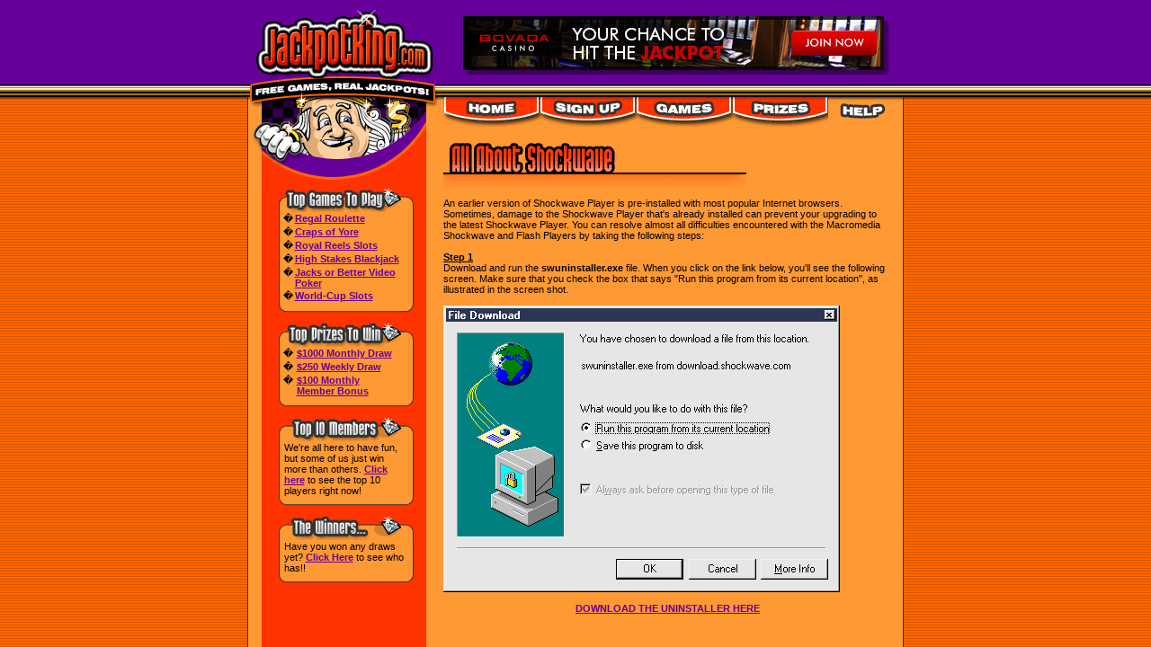

--- FILE ---
content_type: text/html; charset=UTF-8
request_url: http://www.jackpotking.com/shockhelp.html
body_size: 19473
content:
<html>
<head>
	<title>Jackpot King - Play Fast, Fun, Free Casino Games</title>
	<META NAME="Pragma" Content="no-cache">
	<LINK REL=StyleSheet HREF="jackpotking.css" TYPE="text/css">
	<meta name="keywords" CONTENT="JackpotKing,jackpot,games,prizes,prize,slots,blackjack,fun,free,contests,cash,bambles,slots,blackjack,casino,poker,betting,Gambling,win,prize,jackpot king,competitions,jacks or better,weekly draw,monthly draw,bonuses,bonus,winnings,winner,free gambling,online casino">
	<meta name="description" CONTENT="Jackpot King - Play Fast, Free Fun Games - Build Up Bambles, Spend Your Bambles to Enter Daily, Weekly and Monthly Draws to Win Real Casino Comps that you can use to WIN REAL CASH!">
	<script language="JavaScript" src="jackpotking.js"></script>
	<script language="JavaScript" src="main_fs.js"></script>
</head>

<!-- Chopping the <body> tag into the include :) -->
<body




	background="images/kingbackground.gif"
	bgcolor="#ff6600"
	leftmargin="0"
	topmargin="0"
	marginwidth="0"
	marginheight="0"
>

<!------------ JACKPOTKING HEADER & BANNER AREA ----------------->
<table align="center" width="730" cellspacing="0" cellpadding="0" border="0">
	<tr>
	    <td rowspan="3" width="218" valign="top"><a href="index2.html"><img src='images/jkcornerlogo_inside.gif' width='218' height='108' alt='JackpotKing.com Home' border='0'></a></td>
	    <td rowspan="3" width="22" valign="top"><img src="http://www.jackpotking.com/images/top_banner_1.gif" width="22" height="108" alt="" border="0"></td>
	    <td width="468" valign="top"><img src="http://www.jackpotking.com/images/spacer.gif" width="468" height="18" alt="" border="0"></td>
	    <td rowspan="3" width="22" valign="top"><img src="http://www.jackpotking.com/images/top_banner_3.gif" width="22" height="108" alt="" border="0"></td>
	</tr>
	<tr>
	    <td width="468" valign="top">
	    
	    <!-- 468x60 banner start -->
	    <a href='http://rexfind.com/click?uid=1114&rid=1123&msid=6966&tid=0&rsid=1862&method=php&redir=http%3A%2F%2Fwww.lincolncasino.eu%2F%3Fc%3D105%26s%3Dhome&geocountry=us&ref=www.jackpotking.com%2Fshockhelp.html'><img src='http://rexfind.com/publish/img/LC_468x60_6.gif' width='468' height='60' border='0' alt='' title='' /></a>			<!-- 468x60 banner end -->
	    
	    </td>
	</tr>
	<tr>
	    <td width="468" valign="top"><img src="http://www.jackpotking.com/images/top_banner_2.gif" width="468" height="30" alt="" border="0"></td>
	</tr>
</table>
<!------------ end of JACKPOTKING HEADER & BANNER AREA ----------------->

<!------------ JACKPOTKING MAIN AREA ----------------------->
<table align="center" width="730" cellspacing="0" cellpadding="0" border="0" bgcolor="#ff9933">
	<tr>
	    <td width="1" valign="top" bgcolor="#333333"><img src="http://www.jackpotking.com/images/1pxtop.gif" width="1" height="45" alt="" border="0"></td>
		
	    <!------ JACKPOTKING'S COLUMN ------>
		<td width="217" valign="top" background="images/kingbackground2.gif" align="center">
			<a href='index2.html' onMouseover="document.TheKingRoll.src='images/kingcorner2_on.gif'" onMouseout="document.TheKingRoll.src='images/kingcorner2_off.gif'"><img name='TheKingRoll' src='images/kingcorner2.gif' width='217' height='100' alt='' border='0'></a>				
				<table border="0" cellpadding="0" cellspacing="0" width="150" background="images/spacer.gif">
					<tr>
						<td colspan="5"><a href="games.html"><img src="http://www.jackpotking.com/images/box_topgamestoplay.gif" width="150" height="28" alt="Top games to play!" border="0"></a></td>
					</tr>
					<tr>
						<td width="1" bgcolor="#333333"><img src="http://www.jackpotking.com/images/spacer.gif" width="1" height="1" alt=""></td>
						<td width="3" bgcolor="#ff9933"><img src="http://www.jackpotking.com/images/spacer.gif" width="3" height="1" alt=""></td>
						<td width="142" bgcolor="#ff9933">
							<script language="JavaScript">
							<!--
							function PlayArkanoid(){window.open("http://www.topconverting.com/sites/crazywinnings.com/sites/arkanoid/popup.php?bannerid=popup&nonustraffic=&promo=i4m10059&partner=a355","","width=650,height=430");}
							function PlayPacMan(){window.open("http://www.topconverting.com/sites/crazywinnings.com/sites/pacman/popup.php?bannerid=popup&nonustraffic=&promo=i4m10059&partner=a355","","width=650,height=430");}
							function PlayTetris(){window.open("http://www.topconverting.com/sites/crazywinnings.com/sites/tetris/popup.php?bannerid=popup&nonustraffic=&promo=i4m10059&partner=a355","","width=650,height=430");}
							function PlayFormula1(){window.open("http://www.topconverting.com/sites/crazywinnings.com/sites/f1/popup.php?bannerid=popup&nonustraffic=&promo=i4m10059&partner=a355","","width=650,height=430");}
							//-->
							</script>

							<table border="0" cellpadding="1" cellspacing="0" width="142">
								<!--
								<tr>
									<td valign="top">�</td>
									<td valign="top"><a href="javascript:PlayTetris()">Tetris</a> (NEW!)</td>
								</tr>
								<tr>
									<td valign="top">�</td>
									<td valign="top"><a href="javascript:PlayPacMan()">PacMan</a> (NEW!)</td>
								</tr>
								<tr>
									<td valign="top">�</td>
									<td valign="top"><a href="javascript:PlayFormula1()">Formula 1</a> (NEW!)</td>
								</tr>
								<tr>
									<td valign="top">�</td>
									<td valign="top"><a href="javascript:PlayArkanoid()">Arkanoid</a> (NEW!)<br><br></td>
								</tr>
								-->
								<tr>
									<td valign="top">�</td>
									<td valign="top"><a href="javascript:PopGame('roulette_01')">Regal Roulette</a></td>
								</tr>
								<tr>
									<td valign="top">�</td>
									<td valign="top"><a href="javascript:PopGame('craps_01')">Craps of Yore</a></td>
								</tr>
								<tr>
									<td valign="top">�</td>
									<td valign="top"><a href="javascript:PopGame('slots_04_rr')">Royal Reels Slots</a></td>
								</tr>
								<tr>
									<td valign="top">�</td>
									<td valign="top"><a href="javascript:PopGame('blackjack_03')">High Stakes Blackjack</a></td>
								</tr>
								<tr>
									<td valign="top">�</td>
									<td valign="top"><a href="javascript:PopGame('video_poker_02')">Jacks or Better Video Poker</a></td>
								</tr>
								<tr>
									<td valign="top">�</td>
									<td valign="top"><a href="javascript:PopGame('slots_04_wc')">World-Cup Slots</a></td>
								</tr>
							</table>
						</td>
						<td width="3" bgcolor="#ff9933"><img src="http://www.jackpotking.com/images/spacer.gif" width="3" height="1" alt=""></td>
						<td width="1" bgcolor="#333333"><img src="http://www.jackpotking.com/images/spacer.gif" width="1" height="1" alt=""></td>
					</tr>
					<tr>
						<td colspan="5"><img src="http://www.jackpotking.com/images/box_light_bottom.gif" width="150" height="11" alt="Top games to play!"></td>
					</tr>
				</table>			
				
								<img src="http://www.jackpotking.com/images/spacer.gif" width="1" height="10" alt=""><br>
				<table border="0" cellpadding="0" cellspacing="0" width="150" background="images/spacer.gif">
					<tr>
						<td colspan="5"><a href="prizes.html"><img src="http://www.jackpotking.com/images/box_topprizestowin.gif" width="150" height="28" alt="Top prizes to win!" border="0"></a></td>
					</tr>
					<tr>
						<td width="1" bgcolor="#333333"><img src="http://www.jackpotking.com/images/spacer.gif" width="1" height="1" alt=""></td>
						<td width="3" bgcolor="#ff9933"><img src="http://www.jackpotking.com/images/spacer.gif" width="3" height="1" alt=""></td>
						<td width="142" bgcolor="#ff9933">
							<table border="0" cellpadding="1" cellspacing="0" width="142">
								<tr>
									<td valign="top">�</td>
									<td valign="top"><a href="prizes_buy.html?WhatDraw=monthly1000">$1000 Monthly Draw</a></td>
								</tr>
								<tr>
									<td valign="top">�</td>
									<td valign="top"><a href="prizes_buy.html?WhatDraw=weekly250">$250 Weekly Draw</a></td>
								</tr>
								<tr>
									<td valign="top">�</td>
									<td valign="top"><a href="prizes.html">$100 Monthly<br>Member Bonus</a></td>
								</tr>
							</table>
						</td>
						<td width="3" bgcolor="#ff9933"><img src="http://www.jackpotking.com/images/spacer.gif" width="3" height="1" alt=""></td>
						<td width="1" bgcolor="#333333"><img src="http://www.jackpotking.com/images/spacer.gif" width="1" height="1" alt=""></td>
					</tr>
					<tr>
						<td colspan="5"><img src="http://www.jackpotking.com/images/box_light_bottom.gif" width="150" height="11" alt="Top prizes to win!"></td>
					</tr>
				</table>			
				
							<img src="http://www.jackpotking.com/images/spacer.gif" width="1" height="10" alt=""><br>
			<table border="0" cellpadding="0" cellspacing="0" width="150" background="images/spacer.gif">
				<tr>
					<td colspan="5"><a href="javascript:CheckTopMembers()"><img src="http://www.jackpotking.com/images/box_top10members.gif" width="150" height="28" alt="Top 10 members!" border="0"></a></td>
				</tr>
				<tr>
					<td width="1" bgcolor="#333333"><img src="http://www.jackpotking.com/images/spacer.gif" width="1" height="1" alt=""></td>
					<td width="5" bgcolor="#ff9933"><img src="http://www.jackpotking.com/images/spacer.gif" width="5" height="1" alt=""></td>
					<td width="138" bgcolor="#ff9933">
						<img src="http://www.jackpotking.com/images/spacer.gif" width="138" height="1" alt=""><br>
						We're all here to have fun, but some of us 
						just win more than others.   
						<a href="javascript:CheckTopMembers()">Click here</a>
						to see the top 10 players right now!
					</td>
					<td width="5" bgcolor="#ff9933"><img src="http://www.jackpotking.com/images/spacer.gif" width="5" height="1" alt=""></td>
					<td width="1" bgcolor="#333333"><img src="http://www.jackpotking.com/images/spacer.gif" width="1" height="1" alt=""></td>
				</tr>
				<tr>
					<td colspan="5"><img src="http://www.jackpotking.com/images/box_light_bottom.gif" width="150" height="11" alt="Top 10 members!"></td>
				</tr>
			</table>			
			
						<img src="http://www.jackpotking.com/images/spacer.gif" width="1" height="10" alt=""><br>
			<table border="0" cellpadding="0" cellspacing="0" width="150" background="images/spacer.gif">
				<tr>
					<td colspan="5"><a href="winners.html"><img src="http://www.jackpotking.com/images/box_thewinners.gif" width="150" height="28" alt="The Winners!" border="0"></a></td>
				</tr>
				<tr>
					<td width="1" bgcolor="#333333"><img src="http://www.jackpotking.com/images/spacer.gif" width="1" height="1" alt=""></td>
					<td width="5" bgcolor="#ff9933"><img src="http://www.jackpotking.com/images/spacer.gif" width="5" height="1" alt=""></td>
					<td width="138" bgcolor="#ff9933">
						<img src="http://www.jackpotking.com/images/spacer.gif" width="138" height="1" alt=""><br>
						Have you won any draws yet?  <a href="winners.html">Click Here</a> to see who has!!
					</td>
					<td width="5" bgcolor="#ff9933"><img src="http://www.jackpotking.com/images/spacer.gif" width="5" height="1" alt=""></td>
					<td width="1" bgcolor="#333333"><img src="http://www.jackpotking.com/images/spacer.gif" width="1" height="1" alt=""></td>
				</tr>
				<tr>
					<td colspan="5"><img src="http://www.jackpotking.com/images/box_light_bottom.gif" width="150" height="11" alt="Top 10 members!"></td>
				</tr>
			</table>			
			
						<br>

<!-------------------------------------------------------------------[Banner under nav on Left side]-->
			<script src="http://rexfind.com/getad?method=js&uid=4&rid=16&tag=jackpotking.com" type="text/javascript"></script>
			<noscript>
			<a href="http://rexfind.com/getad?method=nojs&uid=4&rid=16&tag=jackpotking.com"><img src="http://rexfind.com/getad?method=nojs&uid=4&rid=16&tag=jackpotking.com" width="120" height="240" border=0></a>
			</noscript><br>


		</td>
		<!------ end of JACKPOTKING'S COLUMN ------>
		
	    <!------ YE OLDE NAVIGATION and MAIN CONTENT AREA -------->
		<td width="511" valign="top">
			<!---------- NAV TABLE ---------->
			<table align="center" width="511" cellspacing="0" cellpadding="0" border="0">
				<tr>
					<td width='107' valign='top'><a href='http://www.jackpotking.com/index.html' onMouseover='RollOverKing("Home","images/nav_home_on.gif");' onMouseout='RollOverKing("Home","images/nav_home_off.gif");'><img src='images/nav_home_off.gif' width='107' height='45' name='Home' alt='Home' border='0'></a></td><td width='107' valign='top'><a href='http://www.jackpotking.com/login.html' onMouseover='RollOverKing("Login","images/nav_login_on.gif");' onMouseout='RollOverKing("Login","images/nav_login_off.gif");'><img src='images/nav_login_off.gif' width='107' height='45' name='Login' alt='Login' border='0'></a></td><td width='107' valign='top'><a href='http://www.jackpotking.com/games.html' onMouseover='RollOverKing("Games","images/nav_games_on.gif");' onMouseout='RollOverKing("Games","images/nav_games_off.gif");'><img src='images/nav_games_off.gif' width='107' height='45' name='Games' alt='Games' border='0'></a></td><td width='107' valign='top'><a href='http://www.jackpotking.com/prizes.html' onMouseover='RollOverKing("Prizes","images/nav_prizes_on.gif");' onMouseout='RollOverKing("Prizes","images/nav_prizes_off.gif");'><img src='images/nav_prizes_off.gif' width='107' height='45' name='Prizes' alt='Prizes' border='0'></a></td><td width='83' valign='top'><a href='http://www.jackpotking.com/help.html'><img src='images/nav_help.gif' width='83' height='45' alt='Help' border='0'></a></td>				</tr>
			</table>		
			<!---------- end of NAV TABLE ----->


<!---------- MAIN CONTENT TABLE -------->
<table align="center" width="511" cellspacing="0" cellpadding="0" border="0">
	<tr>
	    <td width="499" valign="top">
			<!----------First Column --------->




			<img src="images/header_allaboutshockwave.gif" width="337" height="55" alt="" border="0"><br><br>

			An earlier version of Shockwave Player is pre-installed with most popular Internet browsers. Sometimes, 
			damage to the Shockwave Player that's already installed can prevent your upgrading to the latest 
			Shockwave Player. You can resolve almost all difficulties encountered with the Macromedia Shockwave and 
			Flash Players by taking the following steps:
			<br><br>
			<u><b>Step 1</b></u><br>
			Download and run the <b>swuninstaller.exe</b> file.  When you click on the link below, you'll see the following screen. 
			Make sure that you check the box that says "Run this program from its current location", as illustrated in the
			screen shot.<br><br>
			<a href="http://download.shockwave.com/pub/shockwave/uninstaller/swuninstaller.exe">
			<img src="images/shockhelp_step-1.gif" width="441" height="319" alt="" border="0"><br><br>
			<center><b>DOWNLOAD THE UNINSTALLER HERE</b></center></a>
			<br><br><br>
			<u><b>Step 2</b></u><br>
			The next window will be titled "Security Warning".  Don't be alarmed, this is normal.  We recommend that you DO NOT 
			check "Always trust contest from Macromedia, Inc.".  Leave that box UNCHECKED and just click on the "Yes" button.
			<br><br>
			<img src="images/shockhelp_step-2.gif" width="441" height="319" alt="">
			<br><br><br><br>
			<u><b>Step 3</b></u><br>
			Before you go any further, this screen asks you to close all open browsers.  If you don't shut them down, the 
			program will do it for you.  Make sure to take a look at the rest of this page before proceeding, so you're 
			not flying blind!  If you get stuck anywhere, just follow the on-screen prompts, it's pretty easy from here on 
			out.  Click "Next" now.
			<br><br>
			<img src="images/shockhelp_step-3.gif" width="483" height="234" alt="">
			<br><br><br><br>
			<u><b>Step 4</b></u><br>
			Now the program is ready to uninstall the shockwave player.  Click the "Next" button.
			<br><br>
			<img src="images/shockhelp_step-4.gif" width="483" height="234" alt="">
			<br><br><br><br>
			<u><b>Step 5</b></u><br>
			If you have netscape installed, this step will uninstall the Shockwave plugin for netscape.  Click the 
			"Uninstall" button now.
			<br><br>
			<img src="images/shockhelp_step-5.gif" width="483" height="234" alt="">
			<br><br><br><br>
			<u><b>Step 6</b></u><br>
			The installation is complete!  The next time you come to 
			<a href="http://www.jackpotking.com" target="_blank"><b>www.JackpotKing.com</b></a> and try to play a game,
			you will be prompted to install the shockwave plugin.  If you still have any problems with the installation, 
			please send an e-mail to <a href="mailto:shockwave@jackpotking.com">shockwave@jackpotking.com</a>.
			<br><br>
			<img src="images/shockhelp_step-6.gif" width="467" height="234" alt="">

			<br><br><br><br>
			
			If you've completed all the steps on this page, then you should be ready to play some games.  Remember, you
			might be prompted to install the shockwave player when you try to play our games again.  Go ahead and 
			install it, and then have fun playing games and winning!
			
			<br><br>

			<center>
			<a href='games.html'><img src='images/button_tothegames.gif' width='155' height='70' alt='To The GAMES!' border='0'></a>
			</center>

			<br><br><br>

						
			<!---------- end of First Column ---------->
		</td>
	    <td width="12" valign="top"><img src="images/spacer.gif" width="12" height="1" alt="" border="0"></td>
	</tr>
</table>
<!---------- end of MAIN CONTENT TABLE -------->


			
		
		</td>
		
	    <td width="1" valign="top" bgcolor="#333333"><img src="http://www.jackpotking.com/images/1pxtop.gif" width="1" height="45" alt="" border="0"></td>
	</tr>
	<tr>
		<td width="1" valign="top" bgcolor="#333333"><img src="http://www.jackpotking.com/images/1pxtop.gif" width="1" height="1" alt="" border="0"></td>
		<td width="217" valign="top" background="images/kingbackground2.gif"><img src="http://www.jackpotking.com/images/spacer.gif" width="1" height="1" alt="" border="0"></td>
		<td width="511" valign="top" align="center">
			|&nbsp;<a href="abouttheking.html" class="small">ABOUT THE JACKPOT KING</a>&nbsp;|&nbsp;<a href="privacypolicy.html" class="small">PRIVACY POLICY</a>&nbsp;|&nbsp;<a href="termsandconditions.html" class="small">TERMS & CONDITIONS</a>&nbsp;|<br>
			|&nbsp;<a href="contactus.html" class="small">CONTACT US</a>&nbsp;|&nbsp;<a href="affiliate.html" class="small">WEBMASTERS</a>&nbsp;|
			<br><br>
			
			<!-- 468x60 banner start -->
	    <a href='http://rexfind.com/click?uid=1114&rid=1123&msid=6991&tid=0&rsid=1862&method=php&redir=http%3A%2F%2Fwww.libertyslots.eu%2F%3Fc%3D105&geocountry=us&ref=www.jackpotking.com%2Fshockhelp.html'><img src='http://rexfind.com/publish/img/LS_468x60_3.gif' width='468' height='60' border='0' alt='' title='' /></a>			<!-- 468x60 banner end -->
			
</td>
	    <td width="1" valign="top" bgcolor="#333333"><img src="http://www.jackpotking.com/images/1pxtop.gif" width="1" height="1" alt="" border="0"></td>
	</tr>
</table>

<!------------ end of JACKPOTKING MAIN AREA ----------------------->
<center><img src="http://www.jackpotking.com/images/bottomcurve.gif" width="730" height="60" alt="JackpotKing.com" border="0"><br><br>
<span class="fineprint">Copyright � 2026 JackpotKing.com. All rights reserved.</span><br><br></center>

</body>
</html>


--- FILE ---
content_type: text/html; charset=UTF-8
request_url: http://rexfind.com/getad?method=js&uid=4&rid=16&tag=jackpotking.com
body_size: 131
content:
/var/www/rexfind.com/htdocs/getad.php line 141: missing rotation file: /www/rexfind.com/htdocs/publish/rotation/userID_4/rid_16.php

--- FILE ---
content_type: text/html; charset=UTF-8
request_url: http://www.jackpotking.com/hidden.html
body_size: 1000
content:
<!DOCTYPE HTML PUBLIC "-//W3C//DTD HTML 4.0 Transitional//EN">
<html>
<head>
	<title>Jackpot King - Play Fast, Fun, Free Casino Games</title>
	<META NAME="Pragma" Content="no-cache">
	<LINK REL=StyleSheet HREF="jackpotking.css" TYPE="text/css">
	<meta name="keywords" CONTENT="JackpotKing,jackpot,games,prizes,prize,slots,blackjack,fun,free,contests,cash,bambles,slots,blackjack,casino,poker,betting,Gambling,win,prize,jackpot king,competitions,jacks or better,weekly draw,monthly draw,bonuses,bonus,winnings,winner,free gambling,online casino">
	<meta name="description" CONTENT="Jackpot King - Play Fast, Free Fun Games - Build Up Bambles, Spend Your Bambles to Enter Daily, Weekly and Monthly Draws to Win Real Casino Comps that you can use to WIN REAL CASH!">
	<script language="JavaScript" src="jackpotking.js"></script>
	<script language="JavaScript" src="main_fs.js"></script>
</head>
<body
	bgcolor="#ff9900"
	leftmargin="0"
	topmargin="0"
	marginwidth="0"
	marginheight="0"
>
</body>
</html>

--- FILE ---
content_type: text/html; charset=UTF-8
request_url: http://www.jackpotking.com/shockhelp.html
body_size: 19572
content:
<html>
<head>
	<title>Jackpot King - Play Fast, Fun, Free Casino Games</title>
	<META NAME="Pragma" Content="no-cache">
	<LINK REL=StyleSheet HREF="jackpotking.css" TYPE="text/css">
	<meta name="keywords" CONTENT="JackpotKing,jackpot,games,prizes,prize,slots,blackjack,fun,free,contests,cash,bambles,slots,blackjack,casino,poker,betting,Gambling,win,prize,jackpot king,competitions,jacks or better,weekly draw,monthly draw,bonuses,bonus,winnings,winner,free gambling,online casino">
	<meta name="description" CONTENT="Jackpot King - Play Fast, Free Fun Games - Build Up Bambles, Spend Your Bambles to Enter Daily, Weekly and Monthly Draws to Win Real Casino Comps that you can use to WIN REAL CASH!">
	<script language="JavaScript" src="jackpotking.js"></script>
	<script language="JavaScript" src="main_fs.js"></script>
</head>

<!-- Chopping the <body> tag into the include :) -->
<body




	background="images/kingbackground.gif"
	bgcolor="#ff6600"
	leftmargin="0"
	topmargin="0"
	marginwidth="0"
	marginheight="0"
>

<!------------ JACKPOTKING HEADER & BANNER AREA ----------------->
<table align="center" width="730" cellspacing="0" cellpadding="0" border="0">
	<tr>
	    <td rowspan="3" width="218" valign="top"><a href="index2.html"><img src='images/jkcornerlogo_inside.gif' width='218' height='108' alt='JackpotKing.com Home' border='0'></a></td>
	    <td rowspan="3" width="22" valign="top"><img src="http://www.jackpotking.com/images/top_banner_1.gif" width="22" height="108" alt="" border="0"></td>
	    <td width="468" valign="top"><img src="http://www.jackpotking.com/images/spacer.gif" width="468" height="18" alt="" border="0"></td>
	    <td rowspan="3" width="22" valign="top"><img src="http://www.jackpotking.com/images/top_banner_3.gif" width="22" height="108" alt="" border="0"></td>
	</tr>
	<tr>
	    <td width="468" valign="top">
	    
	    <!-- 468x60 banner start -->
	    <a href='http://rexfind.com/click?uid=1114&rid=1123&msid=7052&tid=0&rsid=1862&method=php&redir=http%3A%2F%2Frecord.bettingpartners.com%2F_O2H4vqHdx1tohc2ggFtJdHf6yGUz_kL5%2F0%2F&geocountry=us&ref=www.jackpotking.com%2Fshockhelp.html'><img src='http://rexfind.com/publish/img/external/1114/bovada_468x60_2.gif' width='468' height='60' border='0' alt='' title='' /></a>			<!-- 468x60 banner end -->
	    
	    </td>
	</tr>
	<tr>
	    <td width="468" valign="top"><img src="http://www.jackpotking.com/images/top_banner_2.gif" width="468" height="30" alt="" border="0"></td>
	</tr>
</table>
<!------------ end of JACKPOTKING HEADER & BANNER AREA ----------------->

<!------------ JACKPOTKING MAIN AREA ----------------------->
<table align="center" width="730" cellspacing="0" cellpadding="0" border="0" bgcolor="#ff9933">
	<tr>
	    <td width="1" valign="top" bgcolor="#333333"><img src="http://www.jackpotking.com/images/1pxtop.gif" width="1" height="45" alt="" border="0"></td>
		
	    <!------ JACKPOTKING'S COLUMN ------>
		<td width="217" valign="top" background="images/kingbackground2.gif" align="center">
			<a href='index2.html' onMouseover="document.TheKingRoll.src='images/kingcorner2_on.gif'" onMouseout="document.TheKingRoll.src='images/kingcorner2_off.gif'"><img name='TheKingRoll' src='images/kingcorner2.gif' width='217' height='100' alt='' border='0'></a>				
				<table border="0" cellpadding="0" cellspacing="0" width="150" background="images/spacer.gif">
					<tr>
						<td colspan="5"><a href="games.html"><img src="http://www.jackpotking.com/images/box_topgamestoplay.gif" width="150" height="28" alt="Top games to play!" border="0"></a></td>
					</tr>
					<tr>
						<td width="1" bgcolor="#333333"><img src="http://www.jackpotking.com/images/spacer.gif" width="1" height="1" alt=""></td>
						<td width="3" bgcolor="#ff9933"><img src="http://www.jackpotking.com/images/spacer.gif" width="3" height="1" alt=""></td>
						<td width="142" bgcolor="#ff9933">
							<script language="JavaScript">
							<!--
							function PlayArkanoid(){window.open("http://www.topconverting.com/sites/crazywinnings.com/sites/arkanoid/popup.php?bannerid=popup&nonustraffic=&promo=i4m10059&partner=a355","","width=650,height=430");}
							function PlayPacMan(){window.open("http://www.topconverting.com/sites/crazywinnings.com/sites/pacman/popup.php?bannerid=popup&nonustraffic=&promo=i4m10059&partner=a355","","width=650,height=430");}
							function PlayTetris(){window.open("http://www.topconverting.com/sites/crazywinnings.com/sites/tetris/popup.php?bannerid=popup&nonustraffic=&promo=i4m10059&partner=a355","","width=650,height=430");}
							function PlayFormula1(){window.open("http://www.topconverting.com/sites/crazywinnings.com/sites/f1/popup.php?bannerid=popup&nonustraffic=&promo=i4m10059&partner=a355","","width=650,height=430");}
							//-->
							</script>

							<table border="0" cellpadding="1" cellspacing="0" width="142">
								<!--
								<tr>
									<td valign="top">�</td>
									<td valign="top"><a href="javascript:PlayTetris()">Tetris</a> (NEW!)</td>
								</tr>
								<tr>
									<td valign="top">�</td>
									<td valign="top"><a href="javascript:PlayPacMan()">PacMan</a> (NEW!)</td>
								</tr>
								<tr>
									<td valign="top">�</td>
									<td valign="top"><a href="javascript:PlayFormula1()">Formula 1</a> (NEW!)</td>
								</tr>
								<tr>
									<td valign="top">�</td>
									<td valign="top"><a href="javascript:PlayArkanoid()">Arkanoid</a> (NEW!)<br><br></td>
								</tr>
								-->
								<tr>
									<td valign="top">�</td>
									<td valign="top"><a href="javascript:PopGame('roulette_01')">Regal Roulette</a></td>
								</tr>
								<tr>
									<td valign="top">�</td>
									<td valign="top"><a href="javascript:PopGame('craps_01')">Craps of Yore</a></td>
								</tr>
								<tr>
									<td valign="top">�</td>
									<td valign="top"><a href="javascript:PopGame('slots_04_rr')">Royal Reels Slots</a></td>
								</tr>
								<tr>
									<td valign="top">�</td>
									<td valign="top"><a href="javascript:PopGame('blackjack_03')">High Stakes Blackjack</a></td>
								</tr>
								<tr>
									<td valign="top">�</td>
									<td valign="top"><a href="javascript:PopGame('video_poker_02')">Jacks or Better Video Poker</a></td>
								</tr>
								<tr>
									<td valign="top">�</td>
									<td valign="top"><a href="javascript:PopGame('slots_04_wc')">World-Cup Slots</a></td>
								</tr>
							</table>
						</td>
						<td width="3" bgcolor="#ff9933"><img src="http://www.jackpotking.com/images/spacer.gif" width="3" height="1" alt=""></td>
						<td width="1" bgcolor="#333333"><img src="http://www.jackpotking.com/images/spacer.gif" width="1" height="1" alt=""></td>
					</tr>
					<tr>
						<td colspan="5"><img src="http://www.jackpotking.com/images/box_light_bottom.gif" width="150" height="11" alt="Top games to play!"></td>
					</tr>
				</table>			
				
								<img src="http://www.jackpotking.com/images/spacer.gif" width="1" height="10" alt=""><br>
				<table border="0" cellpadding="0" cellspacing="0" width="150" background="images/spacer.gif">
					<tr>
						<td colspan="5"><a href="prizes.html"><img src="http://www.jackpotking.com/images/box_topprizestowin.gif" width="150" height="28" alt="Top prizes to win!" border="0"></a></td>
					</tr>
					<tr>
						<td width="1" bgcolor="#333333"><img src="http://www.jackpotking.com/images/spacer.gif" width="1" height="1" alt=""></td>
						<td width="3" bgcolor="#ff9933"><img src="http://www.jackpotking.com/images/spacer.gif" width="3" height="1" alt=""></td>
						<td width="142" bgcolor="#ff9933">
							<table border="0" cellpadding="1" cellspacing="0" width="142">
								<tr>
									<td valign="top">�</td>
									<td valign="top"><a href="prizes_buy.html?WhatDraw=monthly1000">$1000 Monthly Draw</a></td>
								</tr>
								<tr>
									<td valign="top">�</td>
									<td valign="top"><a href="prizes_buy.html?WhatDraw=weekly250">$250 Weekly Draw</a></td>
								</tr>
								<tr>
									<td valign="top">�</td>
									<td valign="top"><a href="prizes.html">$100 Monthly<br>Member Bonus</a></td>
								</tr>
							</table>
						</td>
						<td width="3" bgcolor="#ff9933"><img src="http://www.jackpotking.com/images/spacer.gif" width="3" height="1" alt=""></td>
						<td width="1" bgcolor="#333333"><img src="http://www.jackpotking.com/images/spacer.gif" width="1" height="1" alt=""></td>
					</tr>
					<tr>
						<td colspan="5"><img src="http://www.jackpotking.com/images/box_light_bottom.gif" width="150" height="11" alt="Top prizes to win!"></td>
					</tr>
				</table>			
				
							<img src="http://www.jackpotking.com/images/spacer.gif" width="1" height="10" alt=""><br>
			<table border="0" cellpadding="0" cellspacing="0" width="150" background="images/spacer.gif">
				<tr>
					<td colspan="5"><a href="javascript:CheckTopMembers()"><img src="http://www.jackpotking.com/images/box_top10members.gif" width="150" height="28" alt="Top 10 members!" border="0"></a></td>
				</tr>
				<tr>
					<td width="1" bgcolor="#333333"><img src="http://www.jackpotking.com/images/spacer.gif" width="1" height="1" alt=""></td>
					<td width="5" bgcolor="#ff9933"><img src="http://www.jackpotking.com/images/spacer.gif" width="5" height="1" alt=""></td>
					<td width="138" bgcolor="#ff9933">
						<img src="http://www.jackpotking.com/images/spacer.gif" width="138" height="1" alt=""><br>
						We're all here to have fun, but some of us 
						just win more than others.   
						<a href="javascript:CheckTopMembers()">Click here</a>
						to see the top 10 players right now!
					</td>
					<td width="5" bgcolor="#ff9933"><img src="http://www.jackpotking.com/images/spacer.gif" width="5" height="1" alt=""></td>
					<td width="1" bgcolor="#333333"><img src="http://www.jackpotking.com/images/spacer.gif" width="1" height="1" alt=""></td>
				</tr>
				<tr>
					<td colspan="5"><img src="http://www.jackpotking.com/images/box_light_bottom.gif" width="150" height="11" alt="Top 10 members!"></td>
				</tr>
			</table>			
			
						<img src="http://www.jackpotking.com/images/spacer.gif" width="1" height="10" alt=""><br>
			<table border="0" cellpadding="0" cellspacing="0" width="150" background="images/spacer.gif">
				<tr>
					<td colspan="5"><a href="winners.html"><img src="http://www.jackpotking.com/images/box_thewinners.gif" width="150" height="28" alt="The Winners!" border="0"></a></td>
				</tr>
				<tr>
					<td width="1" bgcolor="#333333"><img src="http://www.jackpotking.com/images/spacer.gif" width="1" height="1" alt=""></td>
					<td width="5" bgcolor="#ff9933"><img src="http://www.jackpotking.com/images/spacer.gif" width="5" height="1" alt=""></td>
					<td width="138" bgcolor="#ff9933">
						<img src="http://www.jackpotking.com/images/spacer.gif" width="138" height="1" alt=""><br>
						Have you won any draws yet?  <a href="winners.html">Click Here</a> to see who has!!
					</td>
					<td width="5" bgcolor="#ff9933"><img src="http://www.jackpotking.com/images/spacer.gif" width="5" height="1" alt=""></td>
					<td width="1" bgcolor="#333333"><img src="http://www.jackpotking.com/images/spacer.gif" width="1" height="1" alt=""></td>
				</tr>
				<tr>
					<td colspan="5"><img src="http://www.jackpotking.com/images/box_light_bottom.gif" width="150" height="11" alt="Top 10 members!"></td>
				</tr>
			</table>			
			
						<br>

<!-------------------------------------------------------------------[Banner under nav on Left side]-->
			<script src="http://rexfind.com/getad?method=js&uid=4&rid=16&tag=jackpotking.com" type="text/javascript"></script>
			<noscript>
			<a href="http://rexfind.com/getad?method=nojs&uid=4&rid=16&tag=jackpotking.com"><img src="http://rexfind.com/getad?method=nojs&uid=4&rid=16&tag=jackpotking.com" width="120" height="240" border=0></a>
			</noscript><br>


		</td>
		<!------ end of JACKPOTKING'S COLUMN ------>
		
	    <!------ YE OLDE NAVIGATION and MAIN CONTENT AREA -------->
		<td width="511" valign="top">
			<!---------- NAV TABLE ---------->
			<table align="center" width="511" cellspacing="0" cellpadding="0" border="0">
				<tr>
					<td width='107' valign='top'><a href='http://www.jackpotking.com/index.html' onMouseover='RollOverKing("Home","images/nav_home_on.gif");' onMouseout='RollOverKing("Home","images/nav_home_off.gif");'><img src='images/nav_home_off.gif' width='107' height='45' name='Home' alt='Home' border='0'></a></td><td width='107' valign='top'><a href='http://www.jackpotking.com/login.html' onMouseover='RollOverKing("Login","images/nav_login_on.gif");' onMouseout='RollOverKing("Login","images/nav_login_off.gif");'><img src='images/nav_login_off.gif' width='107' height='45' name='Login' alt='Login' border='0'></a></td><td width='107' valign='top'><a href='http://www.jackpotking.com/games.html' onMouseover='RollOverKing("Games","images/nav_games_on.gif");' onMouseout='RollOverKing("Games","images/nav_games_off.gif");'><img src='images/nav_games_off.gif' width='107' height='45' name='Games' alt='Games' border='0'></a></td><td width='107' valign='top'><a href='http://www.jackpotking.com/prizes.html' onMouseover='RollOverKing("Prizes","images/nav_prizes_on.gif");' onMouseout='RollOverKing("Prizes","images/nav_prizes_off.gif");'><img src='images/nav_prizes_off.gif' width='107' height='45' name='Prizes' alt='Prizes' border='0'></a></td><td width='83' valign='top'><a href='http://www.jackpotking.com/help.html'><img src='images/nav_help.gif' width='83' height='45' alt='Help' border='0'></a></td>				</tr>
			</table>		
			<!---------- end of NAV TABLE ----->


<!---------- MAIN CONTENT TABLE -------->
<table align="center" width="511" cellspacing="0" cellpadding="0" border="0">
	<tr>
	    <td width="499" valign="top">
			<!----------First Column --------->




			<img src="images/header_allaboutshockwave.gif" width="337" height="55" alt="" border="0"><br><br>

			An earlier version of Shockwave Player is pre-installed with most popular Internet browsers. Sometimes, 
			damage to the Shockwave Player that's already installed can prevent your upgrading to the latest 
			Shockwave Player. You can resolve almost all difficulties encountered with the Macromedia Shockwave and 
			Flash Players by taking the following steps:
			<br><br>
			<u><b>Step 1</b></u><br>
			Download and run the <b>swuninstaller.exe</b> file.  When you click on the link below, you'll see the following screen. 
			Make sure that you check the box that says "Run this program from its current location", as illustrated in the
			screen shot.<br><br>
			<a href="http://download.shockwave.com/pub/shockwave/uninstaller/swuninstaller.exe">
			<img src="images/shockhelp_step-1.gif" width="441" height="319" alt="" border="0"><br><br>
			<center><b>DOWNLOAD THE UNINSTALLER HERE</b></center></a>
			<br><br><br>
			<u><b>Step 2</b></u><br>
			The next window will be titled "Security Warning".  Don't be alarmed, this is normal.  We recommend that you DO NOT 
			check "Always trust contest from Macromedia, Inc.".  Leave that box UNCHECKED and just click on the "Yes" button.
			<br><br>
			<img src="images/shockhelp_step-2.gif" width="441" height="319" alt="">
			<br><br><br><br>
			<u><b>Step 3</b></u><br>
			Before you go any further, this screen asks you to close all open browsers.  If you don't shut them down, the 
			program will do it for you.  Make sure to take a look at the rest of this page before proceeding, so you're 
			not flying blind!  If you get stuck anywhere, just follow the on-screen prompts, it's pretty easy from here on 
			out.  Click "Next" now.
			<br><br>
			<img src="images/shockhelp_step-3.gif" width="483" height="234" alt="">
			<br><br><br><br>
			<u><b>Step 4</b></u><br>
			Now the program is ready to uninstall the shockwave player.  Click the "Next" button.
			<br><br>
			<img src="images/shockhelp_step-4.gif" width="483" height="234" alt="">
			<br><br><br><br>
			<u><b>Step 5</b></u><br>
			If you have netscape installed, this step will uninstall the Shockwave plugin for netscape.  Click the 
			"Uninstall" button now.
			<br><br>
			<img src="images/shockhelp_step-5.gif" width="483" height="234" alt="">
			<br><br><br><br>
			<u><b>Step 6</b></u><br>
			The installation is complete!  The next time you come to 
			<a href="http://www.jackpotking.com" target="_blank"><b>www.JackpotKing.com</b></a> and try to play a game,
			you will be prompted to install the shockwave plugin.  If you still have any problems with the installation, 
			please send an e-mail to <a href="mailto:shockwave@jackpotking.com">shockwave@jackpotking.com</a>.
			<br><br>
			<img src="images/shockhelp_step-6.gif" width="467" height="234" alt="">

			<br><br><br><br>
			
			If you've completed all the steps on this page, then you should be ready to play some games.  Remember, you
			might be prompted to install the shockwave player when you try to play our games again.  Go ahead and 
			install it, and then have fun playing games and winning!
			
			<br><br>

			<center>
			<a href='games.html'><img src='images/button_tothegames.gif' width='155' height='70' alt='To The GAMES!' border='0'></a>
			</center>

			<br><br><br>

						
			<!---------- end of First Column ---------->
		</td>
	    <td width="12" valign="top"><img src="images/spacer.gif" width="12" height="1" alt="" border="0"></td>
	</tr>
</table>
<!---------- end of MAIN CONTENT TABLE -------->


			
		
		</td>
		
	    <td width="1" valign="top" bgcolor="#333333"><img src="http://www.jackpotking.com/images/1pxtop.gif" width="1" height="45" alt="" border="0"></td>
	</tr>
	<tr>
		<td width="1" valign="top" bgcolor="#333333"><img src="http://www.jackpotking.com/images/1pxtop.gif" width="1" height="1" alt="" border="0"></td>
		<td width="217" valign="top" background="images/kingbackground2.gif"><img src="http://www.jackpotking.com/images/spacer.gif" width="1" height="1" alt="" border="0"></td>
		<td width="511" valign="top" align="center">
			|&nbsp;<a href="abouttheking.html" class="small">ABOUT THE JACKPOT KING</a>&nbsp;|&nbsp;<a href="privacypolicy.html" class="small">PRIVACY POLICY</a>&nbsp;|&nbsp;<a href="termsandconditions.html" class="small">TERMS & CONDITIONS</a>&nbsp;|<br>
			|&nbsp;<a href="contactus.html" class="small">CONTACT US</a>&nbsp;|&nbsp;<a href="affiliate.html" class="small">WEBMASTERS</a>&nbsp;|
			<br><br>
			
			<!-- 468x60 banner start -->
	    <a href='http://rexfind.com/click?uid=1114&rid=1123&msid=7039&tid=0&rsid=1862&method=php&redir=http%3A%2F%2Frecord.bettingpartners.com%2F_O2H4vqHdx1vP3r67nuxP7agaAKfXWndM%2F0%2F&geocountry=us&ref=www.jackpotking.com%2Fshockhelp.html'><img src='http://rexfind.com/publish/img/external/1114/slotslv_468x60_2.gif' width='468' height='60' border='0' alt='' title='' /></a>			<!-- 468x60 banner end -->
			
</td>
	    <td width="1" valign="top" bgcolor="#333333"><img src="http://www.jackpotking.com/images/1pxtop.gif" width="1" height="1" alt="" border="0"></td>
	</tr>
</table>

<!------------ end of JACKPOTKING MAIN AREA ----------------------->
<center><img src="http://www.jackpotking.com/images/bottomcurve.gif" width="730" height="60" alt="JackpotKing.com" border="0"><br><br>
<span class="fineprint">Copyright � 2026 JackpotKing.com. All rights reserved.</span><br><br></center>

</body>
</html>


--- FILE ---
content_type: text/html; charset=UTF-8
request_url: http://rexfind.com/getad?method=js&uid=4&rid=16&tag=jackpotking.com
body_size: 131
content:
/var/www/rexfind.com/htdocs/getad.php line 141: missing rotation file: /www/rexfind.com/htdocs/publish/rotation/userID_4/rid_16.php

--- FILE ---
content_type: text/css
request_url: http://www.jackpotking.com/jackpotking.css
body_size: 2409
content:
BODY,TD {
	font-family : Verdana, Arial, Helvetica, sans-serif;
	color : #000000;
	font-size : 11px;
	letter-spacing : 0;
}

.body {
	font-family : Verdana, Arial, Helvetica, sans-serif;
	color : #000000;
	font-size : 11px;
}

.boldwhite {
	font-family : Verdana, Arial, Helvetica, sans-serif;
	color : #ffffff;
	font-size : 11px;
	font-weight: bold;
}

.bodygrey {
	font-family : Verdana, Arial, Helvetica, sans-serif;
	color : #cc3300;
	font-size : 9px;
}

.large {
	font-family : Verdana, Arial, Helvetica, sans-serif;
	color : #000000;
	font-size : 13px;
	font-weight : bold;
}

.headline {
	font-family : Arial, Helvetica, sans-serif;
	color : #000000;
	font-size : 18px;
	font-weight : bold;
}

.largewhite {
	font-family : Verdana, Arial, Helvetica, sans-serif;
	color : #ffffff;
	font-size : 13px;
	font-weight : bold;
}

.fineprint {
	font-family : Verdana, Arial, Helvetica, sans-serif;
	color : #000000;
	font-size : 9px;
}

A:LINK {
	color : #660099;
	font-weight: bold;
}

A:ACTIVE {
	color : #660099;
	font-weight: bold;
}

A:VISITED {
	color : #660099;
	font-weight: bold;
}

A:HOVER {
	color : #663399;
	font-weight: bold;
}

A.white:LINK {
	color : #ffffff;
	font-weight: bold;
}

A.white:ACTIVE {
	color : #ffffff;
	font-weight: bold;
}

A.white:VISITED {
	color : #ffffff;
	font-weight: bold;
}

A.white:HOVER {
	color : #cccccc;
	font-weight: bold;
}

A.small:LINK {
	color : #660099;
	font-weight: bold;
	font-size : 9px;
}

A.small:ACTIVE {
	color : #660099;
	font-weight: bold;
	font-size : 9px;
}

A.small:VISITED {
	color : #660099;
	font-weight: bold;
	font-size : 9px;
}

A.small:HOVER {
	color : #663399;
	font-weight: bold;
	font-size : 9px;
}

input, select {
	background-image: url(images/shadow.gif);
	font:Verdana,Arial;
	font-size:10px;
	font-weight:bold;
	color:#000000;
	background-color:#ffffff;
	border:ridge;
	border-width:1;
	border-color:#000000;
}

textarea {
	background-image: url(images/shadow.gif);
	font:Verdana,Arial;
	font-size:12px;
	font-weight:bold;
	color:#000000;
	background-color:#ffffff;
	border:ridge;
	border-width:1;
	border-color:#000000;
}

.button {
	font:Verdana,Arial;
	font-size:10px;
	font-weight:bold;
	color:#000000;
	background-color:#dddddd;
	border-style:ridge;
	border-color:#000000;
}


--- FILE ---
content_type: text/css
request_url: http://www.jackpotking.com/jackpotking.css
body_size: 2409
content:
BODY,TD {
	font-family : Verdana, Arial, Helvetica, sans-serif;
	color : #000000;
	font-size : 11px;
	letter-spacing : 0;
}

.body {
	font-family : Verdana, Arial, Helvetica, sans-serif;
	color : #000000;
	font-size : 11px;
}

.boldwhite {
	font-family : Verdana, Arial, Helvetica, sans-serif;
	color : #ffffff;
	font-size : 11px;
	font-weight: bold;
}

.bodygrey {
	font-family : Verdana, Arial, Helvetica, sans-serif;
	color : #cc3300;
	font-size : 9px;
}

.large {
	font-family : Verdana, Arial, Helvetica, sans-serif;
	color : #000000;
	font-size : 13px;
	font-weight : bold;
}

.headline {
	font-family : Arial, Helvetica, sans-serif;
	color : #000000;
	font-size : 18px;
	font-weight : bold;
}

.largewhite {
	font-family : Verdana, Arial, Helvetica, sans-serif;
	color : #ffffff;
	font-size : 13px;
	font-weight : bold;
}

.fineprint {
	font-family : Verdana, Arial, Helvetica, sans-serif;
	color : #000000;
	font-size : 9px;
}

A:LINK {
	color : #660099;
	font-weight: bold;
}

A:ACTIVE {
	color : #660099;
	font-weight: bold;
}

A:VISITED {
	color : #660099;
	font-weight: bold;
}

A:HOVER {
	color : #663399;
	font-weight: bold;
}

A.white:LINK {
	color : #ffffff;
	font-weight: bold;
}

A.white:ACTIVE {
	color : #ffffff;
	font-weight: bold;
}

A.white:VISITED {
	color : #ffffff;
	font-weight: bold;
}

A.white:HOVER {
	color : #cccccc;
	font-weight: bold;
}

A.small:LINK {
	color : #660099;
	font-weight: bold;
	font-size : 9px;
}

A.small:ACTIVE {
	color : #660099;
	font-weight: bold;
	font-size : 9px;
}

A.small:VISITED {
	color : #660099;
	font-weight: bold;
	font-size : 9px;
}

A.small:HOVER {
	color : #663399;
	font-weight: bold;
	font-size : 9px;
}

input, select {
	background-image: url(images/shadow.gif);
	font:Verdana,Arial;
	font-size:10px;
	font-weight:bold;
	color:#000000;
	background-color:#ffffff;
	border:ridge;
	border-width:1;
	border-color:#000000;
}

textarea {
	background-image: url(images/shadow.gif);
	font:Verdana,Arial;
	font-size:12px;
	font-weight:bold;
	color:#000000;
	background-color:#ffffff;
	border:ridge;
	border-width:1;
	border-color:#000000;
}

.button {
	font:Verdana,Arial;
	font-size:10px;
	font-weight:bold;
	color:#000000;
	background-color:#dddddd;
	border-style:ridge;
	border-color:#000000;
}


--- FILE ---
content_type: text/css
request_url: http://www.jackpotking.com/jackpotking.css
body_size: 2409
content:
BODY,TD {
	font-family : Verdana, Arial, Helvetica, sans-serif;
	color : #000000;
	font-size : 11px;
	letter-spacing : 0;
}

.body {
	font-family : Verdana, Arial, Helvetica, sans-serif;
	color : #000000;
	font-size : 11px;
}

.boldwhite {
	font-family : Verdana, Arial, Helvetica, sans-serif;
	color : #ffffff;
	font-size : 11px;
	font-weight: bold;
}

.bodygrey {
	font-family : Verdana, Arial, Helvetica, sans-serif;
	color : #cc3300;
	font-size : 9px;
}

.large {
	font-family : Verdana, Arial, Helvetica, sans-serif;
	color : #000000;
	font-size : 13px;
	font-weight : bold;
}

.headline {
	font-family : Arial, Helvetica, sans-serif;
	color : #000000;
	font-size : 18px;
	font-weight : bold;
}

.largewhite {
	font-family : Verdana, Arial, Helvetica, sans-serif;
	color : #ffffff;
	font-size : 13px;
	font-weight : bold;
}

.fineprint {
	font-family : Verdana, Arial, Helvetica, sans-serif;
	color : #000000;
	font-size : 9px;
}

A:LINK {
	color : #660099;
	font-weight: bold;
}

A:ACTIVE {
	color : #660099;
	font-weight: bold;
}

A:VISITED {
	color : #660099;
	font-weight: bold;
}

A:HOVER {
	color : #663399;
	font-weight: bold;
}

A.white:LINK {
	color : #ffffff;
	font-weight: bold;
}

A.white:ACTIVE {
	color : #ffffff;
	font-weight: bold;
}

A.white:VISITED {
	color : #ffffff;
	font-weight: bold;
}

A.white:HOVER {
	color : #cccccc;
	font-weight: bold;
}

A.small:LINK {
	color : #660099;
	font-weight: bold;
	font-size : 9px;
}

A.small:ACTIVE {
	color : #660099;
	font-weight: bold;
	font-size : 9px;
}

A.small:VISITED {
	color : #660099;
	font-weight: bold;
	font-size : 9px;
}

A.small:HOVER {
	color : #663399;
	font-weight: bold;
	font-size : 9px;
}

input, select {
	background-image: url(images/shadow.gif);
	font:Verdana,Arial;
	font-size:10px;
	font-weight:bold;
	color:#000000;
	background-color:#ffffff;
	border:ridge;
	border-width:1;
	border-color:#000000;
}

textarea {
	background-image: url(images/shadow.gif);
	font:Verdana,Arial;
	font-size:12px;
	font-weight:bold;
	color:#000000;
	background-color:#ffffff;
	border:ridge;
	border-width:1;
	border-color:#000000;
}

.button {
	font:Verdana,Arial;
	font-size:10px;
	font-weight:bold;
	color:#000000;
	background-color:#dddddd;
	border-style:ridge;
	border-color:#000000;
}


--- FILE ---
content_type: application/javascript
request_url: http://www.jackpotking.com/jackpotking.js
body_size: 4822
content:
     ///////////////////////////
    //                       //
   //    JackpotKing.com    //
  //     jackpotking.js    //
 //                       //
///////////////////////////

// This next function (KingNinjaRoll) and the following IF statement are there just to
// protect us from those who would look up our proverbial skirt.  It checks to see if
// this page is the top of the frameset (which it should never be).  If it is, then it
// writes a form to the page with it's own URL and submits that form to the index page.
// That way, any honest bookmarkers can still set bookmarks inside the site but nobody
// can look at our pages outside of our frameset.  Also, it submits the form every 10th
// of a second, so they'll have to be pretty quick on the mouse to get around it :)

//function KingNinjaRoll(){
//	document.KingNinjaForm.submit();
//	setTimeout('KingNinjaRoll()',500);
//}

//if (self.location == top.location){
//	var NinjaFormGuts = '<form name="KingNinjaForm" action="http://www.jackpotking.com/index.html" method="post" target="_top">'
//		+'<input type="hidden" name="whatpage" value="'+self.location+'">'
//		+'</form>';
//	document.write(NinjaFormGuts);
//	KingNinjaRoll();
//}

// Royal Pain in the cache:		
img_home_on = new Image();
img_home_on.src = "images/nav_home_on.gif";
img_login_on = new Image();
img_login_on.src = "images/nav_login_on.gif";
img_games_on = new Image();
img_games_on.src = "images/nav_games_on.gif";
img_prizes_on = new Image();
img_prizes_on.src = "images/nav_prizes_on.gif";
img_help_on = new Image();
img_help_on.src = "images/nav_help_on.gif";

function RollOverKing(WhatImage,WhatSource){
	if (document.images){
		if (document.all) document.images(WhatImage).src=WhatSource;
		if (document.layers) document.images[WhatImage].src=WhatSource;
	}
}

function PopWindow(Url,WindowName,WindowHeight,WindowWidth,Scrollbars) {
	if (!Scrollbars && Scrollbars!=0) Scrollbars=1;
	var WindowProps = 'toolbar=0,location=0,status=0,menubar=0,scrollbars='+Scrollbars+',width='+WindowWidth+',height='+WindowHeight+',left=250,top=100';
	window.open(Url,WindowName,WindowProps);
}

function PopPic(PicUrl, PicHeight, PicWidth){
	var PicWinHeight=PicHeight+60;
	var PicWinWidth=PicWidth+50;
	var xPopPic=100;
	var yPopPic=100;
	var nn=(document.layers)?true:false;
	var inheight=(nn)?window.innerHeight:document.body.clientHeight;
	var inwidth=(nn)?window.innerWidth:document.body.clientWidth;
	xPopPic=(inwidth/2)-(PicWinWidth/2);
	yPopPic=(inheight/2)-(PicWinHeight/2)+40;
	var PicWindowProps = "toolbar=0,location=0,status=0,menubar=0,scrollbars=0,width="+PicWinWidth+",height="+PicWinHeight+",left="+xPopPic+",top="+yPopPic+",screenX="+xPopPic+",screenY="+yPopPic;
	var PicPop=window.open('','PicPop',PicWindowProps);
   	var doc = PicPop.document;
   	doc.open('text/html');
   	doc.write('<HTML><HEAD><TITLE>JackpotKing.com<\/TITLE><\/HEAD><BODY bgcolor="white"><center>');
   	doc.write('<IMG SRC="'+ PicUrl +'" height="'+PicHeight+'" width="'+PicWidth+'" border="0"><br><br>');
   	doc.write('<font face="verdana,helvetica" size="2"><a href="javascript:self.close()">Close Window<\/a><\/font><\/center><\/BODY><\/HTML>');
   	doc.close();
}

function PopGame(WhatGame) {
	var Url = "game/gameframe.html?WhatGame="+WhatGame;
	var WindowWidth = 630;
	var WindowHeight = 430;
	var WindowTop = (screen.availHeight/2) - (WindowHeight/2);
	var WindowLeft = (screen.availWidth/2) - (WindowWidth/2);
	var WindowProps = 'toolbar=0,location=0,status=0,menubar=0,scrollbars=0,resizable,width='+WindowWidth+',height='+WindowHeight+',left='+WindowLeft+',top='+WindowTop+',screenx='+WindowLeft+',screeny='+WindowTop;
	GameWindow = window.open(Url,"GameWindow",WindowProps);
	return;
}

function CheckTopMembers() {
	var Url = "check_top_members.html";
	var WindowWidth = 250;
	var WindowHeight = 310;
	var WindowTop = (screen.availHeight/2) - (WindowHeight/2);
	var WindowLeft = (screen.availWidth/2) - (WindowWidth/2);
	var WindowProps = 'toolbar=0,location=0,status=0,menubar=0,scrollbars=0,width='+WindowWidth+',height='+WindowHeight+',left='+WindowLeft+',top='+WindowTop+',screenx='+WindowLeft+',screeny='+WindowTop;
	GameWindow = window.open(Url,"TopMemberWindow",WindowProps);
	return;
}

function PopTaF() {
	var Url = "tellafriend.html";
	var WindowWidth = 300;
	var WindowHeight = 330;
	var WindowTop = (screen.availHeight/2) - (WindowHeight/2);
	var WindowLeft = (screen.availWidth/2) - (WindowWidth/2);
	var WindowProps = 'toolbar=0,location=0,status=0,menubar=0,scrollbars=0,width='+WindowWidth+',height='+WindowHeight+',left='+WindowLeft+',top='+WindowTop+',screenx='+WindowLeft+',screeny='+WindowTop;
	GameWindow = window.open(Url,"TaF",WindowProps);
	return;
}


--- FILE ---
content_type: application/javascript
request_url: http://www.jackpotking.com/main_fs.js
body_size: 1725
content:
<!--



flag = false;
function runPopupOut(){
	//if (flag==false){
	//	strParam = "s=13"; //SiteID
	//	if (location.href.indexOf("s=")>0) strParam = location.href.substring(location.href.indexOf("s=")); //Grabs the SiteID if it is the location
	//	window.open('http://www.before-you-go.com/byGroups/frames.php?'+strParam,'BYG_PopUp','scrollbars=yes,location=yes,dependent=no,directories=no,status=yes,menubar=yes,toolbar=yes,resizable=yes');
	//	self.focus();
	//}
}

function runPopupIn(){
	//if (!(self.location.href.indexOf("byg_frame")>0)){
	//	self.focus();
	//	window.open('http://www.jackpotking.com/popups/10k/index.html','Win10kWindow','toolbar=0,location=0,status=0,menubar=0,scrollbars=0,resizable=no,width=240,height=320,left=100,top=100,screenx=100,screeny=100');
	//	window.open('wc2k2_popup.htm','wc2k2_popup','toolbar=no,menubar=no,location=no,scrollbars=no,resize=no,width=300,height=300');
	//}
}

// first we check for the "popup=0" in the url. if it's there,
// then we don't use a frameset or popups...
if (location.search.substring(1).indexOf('popup=0') == -1){
	if ((self.location == top.location)||(self.location.href.indexOf("byg_frame")>0)){
		if (self.location.href.indexOf("byg_frame")>0) flag = true;
		document.open();
			document.write('<frameset name="index" rows="100%,*" frameborder="NO" border="0" framespacing="0" onUnload="runPopupOut()"><frame name="main" src="'+location.pathname+'?" noresize scrolling="AUTO" marginwidth="0" marginheight="0" frameborder="NO"><frame name="hidden" src="hidden.html" noresize scrolling="NO" marginwidth="0" marginheight="0" frameborder="NO"></frameset>');
		document.close();
		main.location = top.location;	
	}
}
//-->


--- FILE ---
content_type: application/javascript
request_url: http://www.jackpotking.com/main_fs.js
body_size: 1725
content:
<!--



flag = false;
function runPopupOut(){
	//if (flag==false){
	//	strParam = "s=13"; //SiteID
	//	if (location.href.indexOf("s=")>0) strParam = location.href.substring(location.href.indexOf("s=")); //Grabs the SiteID if it is the location
	//	window.open('http://www.before-you-go.com/byGroups/frames.php?'+strParam,'BYG_PopUp','scrollbars=yes,location=yes,dependent=no,directories=no,status=yes,menubar=yes,toolbar=yes,resizable=yes');
	//	self.focus();
	//}
}

function runPopupIn(){
	//if (!(self.location.href.indexOf("byg_frame")>0)){
	//	self.focus();
	//	window.open('http://www.jackpotking.com/popups/10k/index.html','Win10kWindow','toolbar=0,location=0,status=0,menubar=0,scrollbars=0,resizable=no,width=240,height=320,left=100,top=100,screenx=100,screeny=100');
	//	window.open('wc2k2_popup.htm','wc2k2_popup','toolbar=no,menubar=no,location=no,scrollbars=no,resize=no,width=300,height=300');
	//}
}

// first we check for the "popup=0" in the url. if it's there,
// then we don't use a frameset or popups...
if (location.search.substring(1).indexOf('popup=0') == -1){
	if ((self.location == top.location)||(self.location.href.indexOf("byg_frame")>0)){
		if (self.location.href.indexOf("byg_frame")>0) flag = true;
		document.open();
			document.write('<frameset name="index" rows="100%,*" frameborder="NO" border="0" framespacing="0" onUnload="runPopupOut()"><frame name="main" src="'+location.pathname+'?" noresize scrolling="AUTO" marginwidth="0" marginheight="0" frameborder="NO"><frame name="hidden" src="hidden.html" noresize scrolling="NO" marginwidth="0" marginheight="0" frameborder="NO"></frameset>');
		document.close();
		main.location = top.location;	
	}
}
//-->


--- FILE ---
content_type: application/javascript
request_url: http://www.jackpotking.com/jackpotking.js
body_size: 4822
content:
     ///////////////////////////
    //                       //
   //    JackpotKing.com    //
  //     jackpotking.js    //
 //                       //
///////////////////////////

// This next function (KingNinjaRoll) and the following IF statement are there just to
// protect us from those who would look up our proverbial skirt.  It checks to see if
// this page is the top of the frameset (which it should never be).  If it is, then it
// writes a form to the page with it's own URL and submits that form to the index page.
// That way, any honest bookmarkers can still set bookmarks inside the site but nobody
// can look at our pages outside of our frameset.  Also, it submits the form every 10th
// of a second, so they'll have to be pretty quick on the mouse to get around it :)

//function KingNinjaRoll(){
//	document.KingNinjaForm.submit();
//	setTimeout('KingNinjaRoll()',500);
//}

//if (self.location == top.location){
//	var NinjaFormGuts = '<form name="KingNinjaForm" action="http://www.jackpotking.com/index.html" method="post" target="_top">'
//		+'<input type="hidden" name="whatpage" value="'+self.location+'">'
//		+'</form>';
//	document.write(NinjaFormGuts);
//	KingNinjaRoll();
//}

// Royal Pain in the cache:		
img_home_on = new Image();
img_home_on.src = "images/nav_home_on.gif";
img_login_on = new Image();
img_login_on.src = "images/nav_login_on.gif";
img_games_on = new Image();
img_games_on.src = "images/nav_games_on.gif";
img_prizes_on = new Image();
img_prizes_on.src = "images/nav_prizes_on.gif";
img_help_on = new Image();
img_help_on.src = "images/nav_help_on.gif";

function RollOverKing(WhatImage,WhatSource){
	if (document.images){
		if (document.all) document.images(WhatImage).src=WhatSource;
		if (document.layers) document.images[WhatImage].src=WhatSource;
	}
}

function PopWindow(Url,WindowName,WindowHeight,WindowWidth,Scrollbars) {
	if (!Scrollbars && Scrollbars!=0) Scrollbars=1;
	var WindowProps = 'toolbar=0,location=0,status=0,menubar=0,scrollbars='+Scrollbars+',width='+WindowWidth+',height='+WindowHeight+',left=250,top=100';
	window.open(Url,WindowName,WindowProps);
}

function PopPic(PicUrl, PicHeight, PicWidth){
	var PicWinHeight=PicHeight+60;
	var PicWinWidth=PicWidth+50;
	var xPopPic=100;
	var yPopPic=100;
	var nn=(document.layers)?true:false;
	var inheight=(nn)?window.innerHeight:document.body.clientHeight;
	var inwidth=(nn)?window.innerWidth:document.body.clientWidth;
	xPopPic=(inwidth/2)-(PicWinWidth/2);
	yPopPic=(inheight/2)-(PicWinHeight/2)+40;
	var PicWindowProps = "toolbar=0,location=0,status=0,menubar=0,scrollbars=0,width="+PicWinWidth+",height="+PicWinHeight+",left="+xPopPic+",top="+yPopPic+",screenX="+xPopPic+",screenY="+yPopPic;
	var PicPop=window.open('','PicPop',PicWindowProps);
   	var doc = PicPop.document;
   	doc.open('text/html');
   	doc.write('<HTML><HEAD><TITLE>JackpotKing.com<\/TITLE><\/HEAD><BODY bgcolor="white"><center>');
   	doc.write('<IMG SRC="'+ PicUrl +'" height="'+PicHeight+'" width="'+PicWidth+'" border="0"><br><br>');
   	doc.write('<font face="verdana,helvetica" size="2"><a href="javascript:self.close()">Close Window<\/a><\/font><\/center><\/BODY><\/HTML>');
   	doc.close();
}

function PopGame(WhatGame) {
	var Url = "game/gameframe.html?WhatGame="+WhatGame;
	var WindowWidth = 630;
	var WindowHeight = 430;
	var WindowTop = (screen.availHeight/2) - (WindowHeight/2);
	var WindowLeft = (screen.availWidth/2) - (WindowWidth/2);
	var WindowProps = 'toolbar=0,location=0,status=0,menubar=0,scrollbars=0,resizable,width='+WindowWidth+',height='+WindowHeight+',left='+WindowLeft+',top='+WindowTop+',screenx='+WindowLeft+',screeny='+WindowTop;
	GameWindow = window.open(Url,"GameWindow",WindowProps);
	return;
}

function CheckTopMembers() {
	var Url = "check_top_members.html";
	var WindowWidth = 250;
	var WindowHeight = 310;
	var WindowTop = (screen.availHeight/2) - (WindowHeight/2);
	var WindowLeft = (screen.availWidth/2) - (WindowWidth/2);
	var WindowProps = 'toolbar=0,location=0,status=0,menubar=0,scrollbars=0,width='+WindowWidth+',height='+WindowHeight+',left='+WindowLeft+',top='+WindowTop+',screenx='+WindowLeft+',screeny='+WindowTop;
	GameWindow = window.open(Url,"TopMemberWindow",WindowProps);
	return;
}

function PopTaF() {
	var Url = "tellafriend.html";
	var WindowWidth = 300;
	var WindowHeight = 330;
	var WindowTop = (screen.availHeight/2) - (WindowHeight/2);
	var WindowLeft = (screen.availWidth/2) - (WindowWidth/2);
	var WindowProps = 'toolbar=0,location=0,status=0,menubar=0,scrollbars=0,width='+WindowWidth+',height='+WindowHeight+',left='+WindowLeft+',top='+WindowTop+',screenx='+WindowLeft+',screeny='+WindowTop;
	GameWindow = window.open(Url,"TaF",WindowProps);
	return;
}


--- FILE ---
content_type: application/javascript
request_url: http://www.jackpotking.com/main_fs.js
body_size: 1725
content:
<!--



flag = false;
function runPopupOut(){
	//if (flag==false){
	//	strParam = "s=13"; //SiteID
	//	if (location.href.indexOf("s=")>0) strParam = location.href.substring(location.href.indexOf("s=")); //Grabs the SiteID if it is the location
	//	window.open('http://www.before-you-go.com/byGroups/frames.php?'+strParam,'BYG_PopUp','scrollbars=yes,location=yes,dependent=no,directories=no,status=yes,menubar=yes,toolbar=yes,resizable=yes');
	//	self.focus();
	//}
}

function runPopupIn(){
	//if (!(self.location.href.indexOf("byg_frame")>0)){
	//	self.focus();
	//	window.open('http://www.jackpotking.com/popups/10k/index.html','Win10kWindow','toolbar=0,location=0,status=0,menubar=0,scrollbars=0,resizable=no,width=240,height=320,left=100,top=100,screenx=100,screeny=100');
	//	window.open('wc2k2_popup.htm','wc2k2_popup','toolbar=no,menubar=no,location=no,scrollbars=no,resize=no,width=300,height=300');
	//}
}

// first we check for the "popup=0" in the url. if it's there,
// then we don't use a frameset or popups...
if (location.search.substring(1).indexOf('popup=0') == -1){
	if ((self.location == top.location)||(self.location.href.indexOf("byg_frame")>0)){
		if (self.location.href.indexOf("byg_frame")>0) flag = true;
		document.open();
			document.write('<frameset name="index" rows="100%,*" frameborder="NO" border="0" framespacing="0" onUnload="runPopupOut()"><frame name="main" src="'+location.pathname+'?" noresize scrolling="AUTO" marginwidth="0" marginheight="0" frameborder="NO"><frame name="hidden" src="hidden.html" noresize scrolling="NO" marginwidth="0" marginheight="0" frameborder="NO"></frameset>');
		document.close();
		main.location = top.location;	
	}
}
//-->


--- FILE ---
content_type: application/javascript
request_url: http://www.jackpotking.com/jackpotking.js
body_size: 4822
content:
     ///////////////////////////
    //                       //
   //    JackpotKing.com    //
  //     jackpotking.js    //
 //                       //
///////////////////////////

// This next function (KingNinjaRoll) and the following IF statement are there just to
// protect us from those who would look up our proverbial skirt.  It checks to see if
// this page is the top of the frameset (which it should never be).  If it is, then it
// writes a form to the page with it's own URL and submits that form to the index page.
// That way, any honest bookmarkers can still set bookmarks inside the site but nobody
// can look at our pages outside of our frameset.  Also, it submits the form every 10th
// of a second, so they'll have to be pretty quick on the mouse to get around it :)

//function KingNinjaRoll(){
//	document.KingNinjaForm.submit();
//	setTimeout('KingNinjaRoll()',500);
//}

//if (self.location == top.location){
//	var NinjaFormGuts = '<form name="KingNinjaForm" action="http://www.jackpotking.com/index.html" method="post" target="_top">'
//		+'<input type="hidden" name="whatpage" value="'+self.location+'">'
//		+'</form>';
//	document.write(NinjaFormGuts);
//	KingNinjaRoll();
//}

// Royal Pain in the cache:		
img_home_on = new Image();
img_home_on.src = "images/nav_home_on.gif";
img_login_on = new Image();
img_login_on.src = "images/nav_login_on.gif";
img_games_on = new Image();
img_games_on.src = "images/nav_games_on.gif";
img_prizes_on = new Image();
img_prizes_on.src = "images/nav_prizes_on.gif";
img_help_on = new Image();
img_help_on.src = "images/nav_help_on.gif";

function RollOverKing(WhatImage,WhatSource){
	if (document.images){
		if (document.all) document.images(WhatImage).src=WhatSource;
		if (document.layers) document.images[WhatImage].src=WhatSource;
	}
}

function PopWindow(Url,WindowName,WindowHeight,WindowWidth,Scrollbars) {
	if (!Scrollbars && Scrollbars!=0) Scrollbars=1;
	var WindowProps = 'toolbar=0,location=0,status=0,menubar=0,scrollbars='+Scrollbars+',width='+WindowWidth+',height='+WindowHeight+',left=250,top=100';
	window.open(Url,WindowName,WindowProps);
}

function PopPic(PicUrl, PicHeight, PicWidth){
	var PicWinHeight=PicHeight+60;
	var PicWinWidth=PicWidth+50;
	var xPopPic=100;
	var yPopPic=100;
	var nn=(document.layers)?true:false;
	var inheight=(nn)?window.innerHeight:document.body.clientHeight;
	var inwidth=(nn)?window.innerWidth:document.body.clientWidth;
	xPopPic=(inwidth/2)-(PicWinWidth/2);
	yPopPic=(inheight/2)-(PicWinHeight/2)+40;
	var PicWindowProps = "toolbar=0,location=0,status=0,menubar=0,scrollbars=0,width="+PicWinWidth+",height="+PicWinHeight+",left="+xPopPic+",top="+yPopPic+",screenX="+xPopPic+",screenY="+yPopPic;
	var PicPop=window.open('','PicPop',PicWindowProps);
   	var doc = PicPop.document;
   	doc.open('text/html');
   	doc.write('<HTML><HEAD><TITLE>JackpotKing.com<\/TITLE><\/HEAD><BODY bgcolor="white"><center>');
   	doc.write('<IMG SRC="'+ PicUrl +'" height="'+PicHeight+'" width="'+PicWidth+'" border="0"><br><br>');
   	doc.write('<font face="verdana,helvetica" size="2"><a href="javascript:self.close()">Close Window<\/a><\/font><\/center><\/BODY><\/HTML>');
   	doc.close();
}

function PopGame(WhatGame) {
	var Url = "game/gameframe.html?WhatGame="+WhatGame;
	var WindowWidth = 630;
	var WindowHeight = 430;
	var WindowTop = (screen.availHeight/2) - (WindowHeight/2);
	var WindowLeft = (screen.availWidth/2) - (WindowWidth/2);
	var WindowProps = 'toolbar=0,location=0,status=0,menubar=0,scrollbars=0,resizable,width='+WindowWidth+',height='+WindowHeight+',left='+WindowLeft+',top='+WindowTop+',screenx='+WindowLeft+',screeny='+WindowTop;
	GameWindow = window.open(Url,"GameWindow",WindowProps);
	return;
}

function CheckTopMembers() {
	var Url = "check_top_members.html";
	var WindowWidth = 250;
	var WindowHeight = 310;
	var WindowTop = (screen.availHeight/2) - (WindowHeight/2);
	var WindowLeft = (screen.availWidth/2) - (WindowWidth/2);
	var WindowProps = 'toolbar=0,location=0,status=0,menubar=0,scrollbars=0,width='+WindowWidth+',height='+WindowHeight+',left='+WindowLeft+',top='+WindowTop+',screenx='+WindowLeft+',screeny='+WindowTop;
	GameWindow = window.open(Url,"TopMemberWindow",WindowProps);
	return;
}

function PopTaF() {
	var Url = "tellafriend.html";
	var WindowWidth = 300;
	var WindowHeight = 330;
	var WindowTop = (screen.availHeight/2) - (WindowHeight/2);
	var WindowLeft = (screen.availWidth/2) - (WindowWidth/2);
	var WindowProps = 'toolbar=0,location=0,status=0,menubar=0,scrollbars=0,width='+WindowWidth+',height='+WindowHeight+',left='+WindowLeft+',top='+WindowTop+',screenx='+WindowLeft+',screeny='+WindowTop;
	GameWindow = window.open(Url,"TaF",WindowProps);
	return;
}
